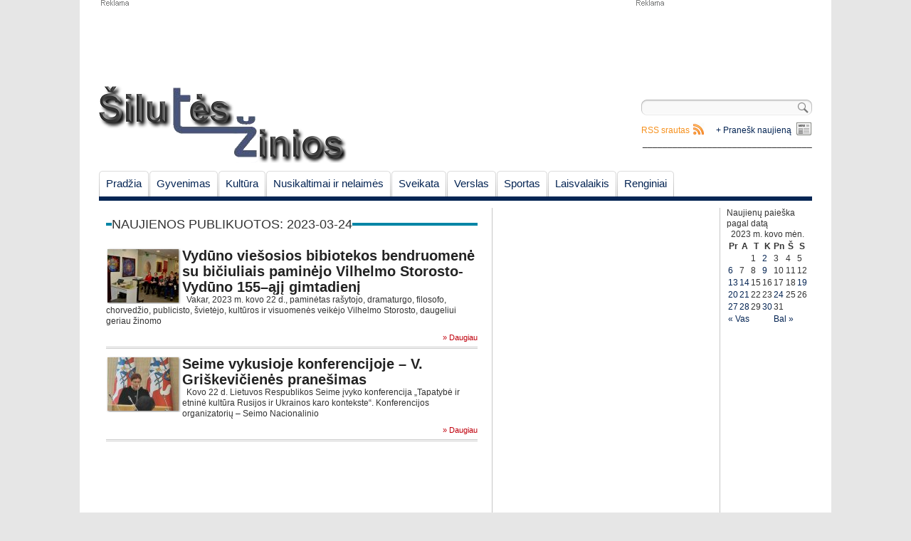

--- FILE ---
content_type: text/html; charset=UTF-8
request_url: http://www.siluteszinios.lt/2023/03/24/
body_size: 6380
content:
<!DOCTYPE html PUBLIC "-//W3C//DTD XHTML 1.0 Strict//EN" "http://www.w3.org/TR/xhtml1/DTD/xhtml1-strict.dtd">

<html lang="lt-LT">

<head>

 <meta name="addpress-verification" content="6037fe649845a"> 

<meta charset="UTF-8" />

<title>2023-03-24 | Šilutės žinios</title>

<link rel="profile" href="http://gmpg.org/xfn/11" />

<link rel="stylesheet" type="text/css" media="all" href="http://www.siluteszinios.lt/wp-content/themes/siluteszinios/style.css" />

<link rel="pingback" href="http://www.siluteszinios.lt/xmlrpc.php" />

<link rel="shortcut icon" href="http://www.siluteszinios.lt/wp-content/themes/siluteszinios/favicon.ico" />

<!--[if lte IE 6]>

<link rel="stylesheet" type="text/css" media="all" href="http://www.siluteszinios.lt/wp-content/themes/siluteszinios/ie6.css" />

<![endif]-->


<!-- All in One SEO Pack 2.3.9.1 by Michael Torbert of Semper Fi Web Design[239,279] -->
<link rel="canonical" href="http://www.siluteszinios.lt/2023/03/24/" />
<!-- /all in one seo pack -->
		<script type="text/javascript">
			window._wpemojiSettings = {"baseUrl":"https:\/\/s.w.org\/images\/core\/emoji\/72x72\/","ext":".png","source":{"concatemoji":"http:\/\/www.siluteszinios.lt\/wp-includes\/js\/wp-emoji-release.min.js?ver=4.5.32"}};
			!function(e,o,t){var a,n,r;function i(e){var t=o.createElement("script");t.src=e,t.type="text/javascript",o.getElementsByTagName("head")[0].appendChild(t)}for(r=Array("simple","flag","unicode8","diversity"),t.supports={everything:!0,everythingExceptFlag:!0},n=0;n<r.length;n++)t.supports[r[n]]=function(e){var t,a,n=o.createElement("canvas"),r=n.getContext&&n.getContext("2d"),i=String.fromCharCode;if(!r||!r.fillText)return!1;switch(r.textBaseline="top",r.font="600 32px Arial",e){case"flag":return r.fillText(i(55356,56806,55356,56826),0,0),3e3<n.toDataURL().length;case"diversity":return r.fillText(i(55356,57221),0,0),a=(t=r.getImageData(16,16,1,1).data)[0]+","+t[1]+","+t[2]+","+t[3],r.fillText(i(55356,57221,55356,57343),0,0),a!=(t=r.getImageData(16,16,1,1).data)[0]+","+t[1]+","+t[2]+","+t[3];case"simple":return r.fillText(i(55357,56835),0,0),0!==r.getImageData(16,16,1,1).data[0];case"unicode8":return r.fillText(i(55356,57135),0,0),0!==r.getImageData(16,16,1,1).data[0]}return!1}(r[n]),t.supports.everything=t.supports.everything&&t.supports[r[n]],"flag"!==r[n]&&(t.supports.everythingExceptFlag=t.supports.everythingExceptFlag&&t.supports[r[n]]);t.supports.everythingExceptFlag=t.supports.everythingExceptFlag&&!t.supports.flag,t.DOMReady=!1,t.readyCallback=function(){t.DOMReady=!0},t.supports.everything||(a=function(){t.readyCallback()},o.addEventListener?(o.addEventListener("DOMContentLoaded",a,!1),e.addEventListener("load",a,!1)):(e.attachEvent("onload",a),o.attachEvent("onreadystatechange",function(){"complete"===o.readyState&&t.readyCallback()})),(a=t.source||{}).concatemoji?i(a.concatemoji):a.wpemoji&&a.twemoji&&(i(a.twemoji),i(a.wpemoji)))}(window,document,window._wpemojiSettings);
		</script>
		<style type="text/css">
img.wp-smiley,
img.emoji {
	display: inline !important;
	border: none !important;
	box-shadow: none !important;
	height: 1em !important;
	width: 1em !important;
	margin: 0 .07em !important;
	vertical-align: -0.1em !important;
	background: none !important;
	padding: 0 !important;
}
</style>
<link rel='stylesheet' id='yarppWidgetCss-css'  href='http://www.siluteszinios.lt/wp-content/plugins/yet-another-related-posts-plugin/style/widget.css?ver=4.5.32' type='text/css' media='all' />
<link rel='stylesheet' id='fcbk_stylesheet-css'  href='http://www.siluteszinios.lt/wp-content/plugins/facebook-button-plugin/css/style.css?ver=4.5.32' type='text/css' media='all' />
<link rel='stylesheet' id='paginating_css-css'  href='http://www.siluteszinios.lt/wp-content/plugins/wp-comment-master/cm.css?ver=4.5.32' type='text/css' media='all' />
<link rel='stylesheet' id='wp-polls-css'  href='http://www.siluteszinios.lt/wp-content/plugins/wp-polls/polls-css.css?ver=2.73.1' type='text/css' media='all' />
<style id='wp-polls-inline-css' type='text/css'>
.wp-polls .pollbar {
	margin: 1px;
	font-size: 6px;
	line-height: 8px;
	height: 8px;
	background-image: url('http://www.siluteszinios.lt/wp-content/plugins/wp-polls/images/default/pollbg.gif');
	border: 1px solid #c8c8c8;
}

</style>
<link rel='stylesheet' id='wp-pagenavi-css'  href='http://www.siluteszinios.lt/wp-content/plugins/wp-pagenavi/pagenavi-css.css?ver=2.70' type='text/css' media='all' />
<script type='text/javascript' src='http://www.siluteszinios.lt/wp-includes/js/jquery/jquery.js?ver=1.12.4'></script>
<script type='text/javascript' src='http://www.siluteszinios.lt/wp-includes/js/jquery/jquery-migrate.min.js?ver=1.4.1'></script>
<script type='text/javascript' src='http://ajax.googleapis.com/ajax/libs/jqueryui/1.5.3/jquery-ui.min.js?ver=4.5.32'></script>
<link rel='https://api.w.org/' href='http://www.siluteszinios.lt/wp-json/' />
<link rel="EditURI" type="application/rsd+xml" title="RSD" href="http://www.siluteszinios.lt/xmlrpc.php?rsd" />
<link rel="wlwmanifest" type="application/wlwmanifest+xml" href="http://www.siluteszinios.lt/wp-includes/wlwmanifest.xml" /> 
<meta name="generator" content="WordPress 4.5.32" />
<!-- <meta name="NextGEN" version="2.1.50" /> -->

<script type="text/javascript">



  var _gaq = _gaq || [];

  _gaq.push(['_setAccount', 'UA-22168154-1']);

  _gaq.push(['_trackPageview']);



  (function() {

    var ga = document.createElement('script'); ga.type = 'text/javascript'; ga.async = true;

    ga.src = ('https:' == document.location.protocol ? 'https://ssl' : 'http://www') + '.google-analytics.com/ga.js';

    var s = document.getElementsByTagName('script')[0]; s.parentNode.insertBefore(ga, s);

  })();



</script>

<link rel='stylesheet' id='animated-css'  href='http://www.siluteszinios.lt/wp-content/plugins/like-box/includes/style/effects.css?ver=4.5.32' type='text/css' media='all' />
<link rel='stylesheet' id='front_end_like_box-css'  href='http://www.siluteszinios.lt/wp-content/plugins/like-box/includes/style/style.css?ver=4.5.32' type='text/css' media='all' />
<link rel='stylesheet' id='dashicons-css'  href='http://www.siluteszinios.lt/wp-includes/css/dashicons.min.css?ver=4.5.32' type='text/css' media='all' />
<link rel='stylesheet' id='thickbox-css'  href='http://www.siluteszinios.lt/wp-includes/js/thickbox/thickbox.css?ver=4.5.32' type='text/css' media='all' />
</head>



<body>

 <script async src="//addpress.eu/js/embed.js"></script> 

	<!-- Begin Wrapper -->

   <div id="wrapper">

   		 <!-- Begin Ads Header -->

         <div class="headerAd">

          <div id="header_ad_w750xh100" class="ad"></div>

          <div id="header_ad_w250xh100" class="ad">			<div class="textwidget"><script async src="//pagead2.googlesyndication.com/pagead/js/adsbygoogle.js"></script>
<!-- 250x100 -->
<ins class="adsbygoogle"
     style="display:inline-block;width:250px;height:100px"
     data-ad-client="ca-pub-8493412743840087"
     data-ad-slot="5410095055"></ins>
<script>
(adsbygoogle = window.adsbygoogle || []).push({});
</script></div>
		</div>

          </div>

          <!-- End Ads Header -->

          

         <!-- Begin Header -->

         <div id="header"> 

         <a style="float:left" href="http://www.siluteszinios.lt/" title="Šilutės žinios" rel="home"><img src="/wp-content/uploads/2011/02/logo.png" width="348" height="109" alt="Šilutės žinios"/></a>

		 <div id="top_left">

		 
		 </div>

		 <div id="top_right">

		 <div id="search-block">

		 <form role="search" method="get" id="searchform" class="searchform" action="http://www.siluteszinios.lt/">
				<div>
					<label class="screen-reader-text" for="s">Ieškoti:</label>
					<input type="text" value="" name="s" id="s" />
					<input type="submit" id="searchsubmit" value="Paieška" />
				</div>
			</form>
		 </div>

		  <div class="sendnews_main_link"><a href="http://www.siluteszinios.lt/pranesk-mums-naujiena/">+ Pranešk naujieną</a></div>

		 <div class="rss_main_link"><a href="http://www.siluteszinios.lt/feed/">RSS srautas</a></div>

<div class="" align="right">__________________________________</div>

		 </div>

		 </div>

		 <!-- End Header -->

		 

		 <!-- Begin Navigation -->

         <div id="navigation">		

		<ul id="nav" class="menu"><li id="menu-item-87" class="menu-item menu-item-type-custom menu-item-object-custom menu-item-home menu-item-87"><a href="http://www.siluteszinios.lt/">Pradžia</a></li>
<li id="menu-item-43" class="menu-item menu-item-type-taxonomy menu-item-object-category menu-item-has-children menu-item-43"><a href="http://www.siluteszinios.lt/skiltis/gyvenimas/">Gyvenimas</a></li>
<li id="menu-item-2199" class="menu-item menu-item-type-taxonomy menu-item-object-category menu-item-has-children menu-item-2199"><a href="http://www.siluteszinios.lt/skiltis/kultura/">Kultūra</a></li>
<li id="menu-item-69" class="menu-item menu-item-type-taxonomy menu-item-object-category menu-item-has-children menu-item-69"><a href="http://www.siluteszinios.lt/skiltis/nusikaltimai-ir-nelaimes/">Nusikaltimai ir nelaimės</a></li>
<li id="menu-item-65" class="menu-item menu-item-type-taxonomy menu-item-object-category menu-item-65"><a href="http://www.siluteszinios.lt/skiltis/gyvenimas/sveikata/">Sveikata</a></li>
<li id="menu-item-72" class="menu-item menu-item-type-taxonomy menu-item-object-category menu-item-has-children menu-item-72"><a href="http://www.siluteszinios.lt/skiltis/verslas/">Verslas</a></li>
<li id="menu-item-70" class="menu-item menu-item-type-taxonomy menu-item-object-category menu-item-70"><a href="http://www.siluteszinios.lt/skiltis/sportas/">Sportas</a></li>
<li id="menu-item-68" class="menu-item menu-item-type-taxonomy menu-item-object-category menu-item-has-children menu-item-68"><a href="http://www.siluteszinios.lt/skiltis/laisvalaikis/">Laisvalaikis</a></li>
<li id="menu-item-21978" class="menu-item menu-item-type-taxonomy menu-item-object-category menu-item-21978"><a href="http://www.siluteszinios.lt/skiltis/renginiai/">Renginiai</a></li>
</ul>
		
		 </div>

		 <!-- End Navigation -->

		 

         <div id="content"><!-- Begin Main Column -->
 <div id="c_main">
	<div class="block_title">
		<h2>
				<a>Naujienos publikuotos: 2023-03-24</a>
				</h2>
	</div>
	
		
			
	<div id="archiveNews">
			<div class="post_item" onclick="javascript:location.href='http://www.siluteszinios.lt/vyduno-viesosios-bibiotekos-bendruomene-su-biciuliais-paminejo-vilhelmo-storosto-vyduno-155-aji-gimtadieni/'">
		<a class="thumbnail_link" title="Vydūno viešosios bibiotekos bendruomenė su bičiuliais paminėjo Vilhelmo Storosto-Vydūno 155–ąjį gimtadienį"><img src="http://www.siluteszinios.lt/wp-content/uploads/bfi_thumb/2023_03_22_Pagegiubiblioteka-7-516x302-3bybiu94vmmgk3cdgdb2xwdk5o2471krafrwy5qhuv1ew8ikg.jpg" width="100" height="75" alt="Vydūno viešosios bibiotekos bendruomenė su bičiuliais paminėjo Vilhelmo Storosto-Vydūno 155–ąjį gimtadienį" title="Vydūno viešosios bibiotekos bendruomenė su bičiuliais paminėjo Vilhelmo Storosto-Vydūno 155–ąjį gimtadienį" /></a>
		<a class="news_list_title" href="http://www.siluteszinios.lt/vyduno-viesosios-bibiotekos-bendruomene-su-biciuliais-paminejo-vilhelmo-storosto-vyduno-155-aji-gimtadieni/" title="Vydūno viešosios bibiotekos bendruomenė su bičiuliais paminėjo Vilhelmo Storosto-Vydūno 155–ąjį gimtadienį">Vydūno viešosios bibiotekos bendruomenė su bičiuliais paminėjo Vilhelmo Storosto-Vydūno 155–ąjį gimtadienį</a>&nbsp;<a class="comments" title="Skaityti komentarus" href="http://www.siluteszinios.lt/vyduno-viesosios-bibiotekos-bendruomene-su-biciuliais-paminejo-vilhelmo-storosto-vyduno-155-aji-gimtadieni/#komentarai"></a><p class="news_begining">&nbsp; Vakar, 2023 m. kovo 22 d., paminėtas rašytojo, dramaturgo, filosofo, chorvedžio, publicisto, švietėjo, kultūros ir visuomenės veikėjo Vilhelmo Storosto, daugeliui geriau žinomo <a class="more" href="http://www.siluteszinios.lt/vyduno-viesosios-bibiotekos-bendruomene-su-biciuliais-paminejo-vilhelmo-storosto-vyduno-155-aji-gimtadieni/">» Daugiau</a></p>
		</div>
			<div class="post_item" onclick="javascript:location.href='http://www.siluteszinios.lt/seime-vykusioje-konferencijoje-v-griskevicienes-pranesimas/'">
		<a class="thumbnail_link" title="Seime vykusioje konferencijoje &#8211; V. Griškevičienės pranešimas"><img src="http://www.siluteszinios.lt/wp-content/uploads/bfi_thumb/received_722507236273344-3by5tp6n8te4jy9xx0na91e5t0t0hrg4xn2xfrauv0mxy1i4g.jpeg" width="100" height="75" alt="Seime vykusioje konferencijoje &#8211; V. Griškevičienės pranešimas" title="Seime vykusioje konferencijoje &#8211; V. Griškevičienės pranešimas" /></a>
		<a class="news_list_title" href="http://www.siluteszinios.lt/seime-vykusioje-konferencijoje-v-griskevicienes-pranesimas/" title="Seime vykusioje konferencijoje &#8211; V. Griškevičienės pranešimas">Seime vykusioje konferencijoje &#8211; V. Griškevičienės pranešimas</a>&nbsp;<a class="comments" title="Skaityti komentarus" href="http://www.siluteszinios.lt/seime-vykusioje-konferencijoje-v-griskevicienes-pranesimas/#komentarai"></a><p class="news_begining">&nbsp; Kovo 22 d. Lietuvos Respublikos Seime įvyko konferencija „Tapatybė ir etninė kultūra Rusijos ir Ukrainos karo kontekste“. Konferencijos organizatorių &#8211; Seimo Nacionalinio <a class="more" href="http://www.siluteszinios.lt/seime-vykusioje-konferencijoje-v-griskevicienes-pranesimas/">» Daugiau</a></p>
		</div>
		</div>
	<br/>
				 </div>
 <!-- End Left Middle Column -->	

<!-- Begin Right Middle Column -->
 <div id="c_right_0">
	   <div class="widget-block">			<div class="textwidget"><script async src="//pagead2.googlesyndication.com/pagead/js/adsbygoogle.js"></script>
<!-- 300x600 -->
<ins class="adsbygoogle"
     style="display:inline-block;width:300px;height:600px"
     data-ad-client="ca-pub-8493412743840087"
     data-ad-slot="8503162257"></ins>
<script>
(adsbygoogle = window.adsbygoogle || []).push({});
</script></div>
		</div><div class="widget-block"><iframe id="facbook_like_box_1" src="http://www.facebook.com/v2.6/plugins/page.php?adapt_container_width=true&container_width=300&width=300&height=600&hide_cover=true&href=https%3A%2F%2Fwww.facebook.com%2F172998482710425&locale=lt_LT&sdk=joey&show_facepile=true&show_posts=false&small_header=false" scrolling="no" allowTransparency="true" style="border:1px solid #FFF; overflow:hidden;visibility:hidden; max-width:500px; width:300px; height:600px;"></iframe><script>
		if(typeof(jQuery)=="undefined")
			jQuery=window.parent.jQuery;
		if(typeof(like_box_animated_element)=="undefined")
			like_box_animated_element=window.parent.like_box_animated_element;
		if(typeof(like_box_set_width_cur_element)=="undefined")
			like_box_set_width_cur_element=window.parent.like_box_animated_element;		
		jQuery(document).ready(function(){
			document.getElementById("facbook_like_box_1").style.visibility="visible"
			like_box_set_width_cur_element("facbook_like_box_1",300)
			});</script></div>   
 </div>
 <!-- End Right Middle Column -->
 
 <!-- Begin Right Column -->
 <div id="c_right_1">
	   Naujienų paieška pagal datą<div id="calendar_wrap" class="calendar_wrap"><table id="wp-calendar">
	<caption>2023 m. kovo mėn.</caption>
	<thead>
	<tr>
		<th scope="col" title="Pirmadienis">Pr</th>
		<th scope="col" title="Antradienis">A</th>
		<th scope="col" title="Trečiadienis">T</th>
		<th scope="col" title="Ketvirtadienis">K</th>
		<th scope="col" title="Penktadienis">Pn</th>
		<th scope="col" title="Šeštadienis">Š</th>
		<th scope="col" title="Sekmadienis">S</th>
	</tr>
	</thead>

	<tfoot>
	<tr>
		<td colspan="3" id="prev"><a href="http://www.siluteszinios.lt/2023/02/">&laquo; Vas</a></td>
		<td class="pad">&nbsp;</td>
		<td colspan="3" id="next"><a href="http://www.siluteszinios.lt/2023/04/">Bal &raquo;</a></td>
	</tr>
	</tfoot>

	<tbody>
	<tr>
		<td colspan="2" class="pad">&nbsp;</td><td>1</td><td><a href="http://www.siluteszinios.lt/2023/03/02/" aria-label="Įrašai paskelbti March 2, 2023">2</a></td><td>3</td><td>4</td><td>5</td>
	</tr>
	<tr>
		<td><a href="http://www.siluteszinios.lt/2023/03/06/" aria-label="Įrašai paskelbti March 6, 2023">6</a></td><td>7</td><td>8</td><td><a href="http://www.siluteszinios.lt/2023/03/09/" aria-label="Įrašai paskelbti March 9, 2023">9</a></td><td>10</td><td>11</td><td>12</td>
	</tr>
	<tr>
		<td><a href="http://www.siluteszinios.lt/2023/03/13/" aria-label="Įrašai paskelbti March 13, 2023">13</a></td><td><a href="http://www.siluteszinios.lt/2023/03/14/" aria-label="Įrašai paskelbti March 14, 2023">14</a></td><td>15</td><td>16</td><td>17</td><td>18</td><td><a href="http://www.siluteszinios.lt/2023/03/19/" aria-label="Įrašai paskelbti March 19, 2023">19</a></td>
	</tr>
	<tr>
		<td><a href="http://www.siluteszinios.lt/2023/03/20/" aria-label="Įrašai paskelbti March 20, 2023">20</a></td><td><a href="http://www.siluteszinios.lt/2023/03/21/" aria-label="Įrašai paskelbti March 21, 2023">21</a></td><td>22</td><td>23</td><td><a href="http://www.siluteszinios.lt/2023/03/24/" aria-label="Įrašai paskelbti March 24, 2023">24</a></td><td>25</td><td>26</td>
	</tr>
	<tr>
		<td><a href="http://www.siluteszinios.lt/2023/03/27/" aria-label="Įrašai paskelbti March 27, 2023">27</a></td><td><a href="http://www.siluteszinios.lt/2023/03/28/" aria-label="Įrašai paskelbti March 28, 2023">28</a></td><td>29</td><td><a href="http://www.siluteszinios.lt/2023/03/30/" aria-label="Įrašai paskelbti March 30, 2023">30</a></td><td>31</td>
		<td class="pad" colspan="2">&nbsp;</td>
	</tr>
	</tbody>
	</table></div> </div>
 <!-- End Right Column --></div>
 <!-- Begin Footer -->
		 <div id="footer">
<div class="menu-footer"><ul id="menu-apatinis-meniu" class="menu"><li id="menu-item-24" class="menu-item menu-item-type-post_type menu-item-object-page menu-item-24"><a href="http://www.siluteszinios.lt/apie-mus/">Apie mus</a></li>
<li id="menu-item-37" class="menu-item menu-item-type-post_type menu-item-object-page menu-item-37"><a href="http://www.siluteszinios.lt/redakcija/">Redakcija</a></li>
<li id="menu-item-39" class="menu-item menu-item-type-post_type menu-item-object-page menu-item-39"><a href="http://www.siluteszinios.lt/autorines-teises/">Autorinės teisės</a></li>
</ul></div>			   <div id="copyright">&copy; 2011-2026 "Šilutės žinios" <br>Laisvas ir nepriklausomas leidinys Šilutės kraštui</div>
	     </div>
		 <!-- End Footer -->
   </div>
   <!-- End Wrapper -->
   <!-- ngg_resource_manager_marker --><script type='text/javascript'>
/* <![CDATA[ */
var pollsL10n = {"ajax_url":"http:\/\/www.siluteszinios.lt\/wp-admin\/admin-ajax.php","text_wait":"Your last request is still being processed. Please wait a while ...","text_valid":"Please choose a valid poll answer.","text_multiple":"Maximum number of choices allowed: ","show_loading":"1","show_fading":"1"};
/* ]]> */
</script>
<script type='text/javascript' src='http://www.siluteszinios.lt/wp-content/plugins/wp-polls/polls-js.js?ver=2.73.1'></script>
<script type='text/javascript'>
/* <![CDATA[ */
var ajax_object = {"ajax_url":"http:\/\/www.siluteszinios.lt\/wp-admin\/admin-ajax.php"};
/* ]]> */
</script>
<script type='text/javascript' src='http://www.siluteszinios.lt/wp-content/themes/siluteszinios/theme/js/general.js?ver=20150330'></script>
<script type='text/javascript' src='http://www.siluteszinios.lt/wp-includes/js/wp-embed.min.js?ver=4.5.32'></script>
<script type='text/javascript' src='http://www.siluteszinios.lt/wp-content/plugins/like-box/includes/javascript/front_end_js.js?ver=4.5.32'></script>
<script type='text/javascript'>
/* <![CDATA[ */
var thickboxL10n = {"next":"Kitas >","prev":"< Ankstesnis","image":"Paveiksl\u0117lis","of":"i\u0161","close":"U\u017edaryti","noiframes":"This feature requires inline frames. You have iframes disabled or your browser does not support them.","loadingAnimation":"http:\/\/www.siluteszinios.lt\/wp-includes\/js\/thickbox\/loadingAnimation.gif"};
/* ]]> */
</script>
<script type='text/javascript' src='http://www.siluteszinios.lt/wp-includes/js/thickbox/thickbox.js?ver=3.1-20121105'></script>
			<div id="fb-root"></div>
			<script>(function(d, s, id) {
				var js, fjs = d.getElementsByTagName(s)[0];
				if (d.getElementById(id)) return;
				js = d.createElement(s); js.id = id;
				js.src = "//connect.facebook.net/en_US/sdk.js#xfbml=1&appId=1443946719181573&version=v2.6";
				fjs.parentNode.insertBefore(js, fjs);
				}(document, 'script', 'facebook-jssdk'));
			</script>
		   
   <script type="text/javascript" id="adplaceforad_place51">
(function() {
	function async_load(){
		var s = document.createElement('script'); s.type = 'text/javascript'; s.async = true;
		s.src = 'http://ads.iwant.lt/ads.php?pid=51';
		var x = document.getElementById('adplaceforad_place51'); x.parentNode.insertBefore(s, x);
	}
	if (window.attachEvent){ window.attachEvent('onload', async_load); }
	else { window.addEventListener('load', async_load, false); }
})();
</script>
</body>
</html>/**
 * Front to the WordPress application. This file doesn't do anything, but loads
 * wp-blog-header.php which does and tells WordPress to load the theme.
 *
 * @package WordPress
 */

/**
 * Tells WordPress to load the WordPress theme and output it.
 *
 * @var bool
 */
define('WP_USE_THEMES', true);

/** Loads the WordPress Environment and Template */
require( dirname( __FILE__ ) . '/wp-blog-header.php' );


--- FILE ---
content_type: text/html; charset=utf-8
request_url: https://www.google.com/recaptcha/api2/aframe
body_size: 265
content:
<!DOCTYPE HTML><html><head><meta http-equiv="content-type" content="text/html; charset=UTF-8"></head><body><script nonce="ufb1eNHpr6TUF7gsCaMPAQ">/** Anti-fraud and anti-abuse applications only. See google.com/recaptcha */ try{var clients={'sodar':'https://pagead2.googlesyndication.com/pagead/sodar?'};window.addEventListener("message",function(a){try{if(a.source===window.parent){var b=JSON.parse(a.data);var c=clients[b['id']];if(c){var d=document.createElement('img');d.src=c+b['params']+'&rc='+(localStorage.getItem("rc::a")?sessionStorage.getItem("rc::b"):"");window.document.body.appendChild(d);sessionStorage.setItem("rc::e",parseInt(sessionStorage.getItem("rc::e")||0)+1);localStorage.setItem("rc::h",'1769425164486');}}}catch(b){}});window.parent.postMessage("_grecaptcha_ready", "*");}catch(b){}</script></body></html>